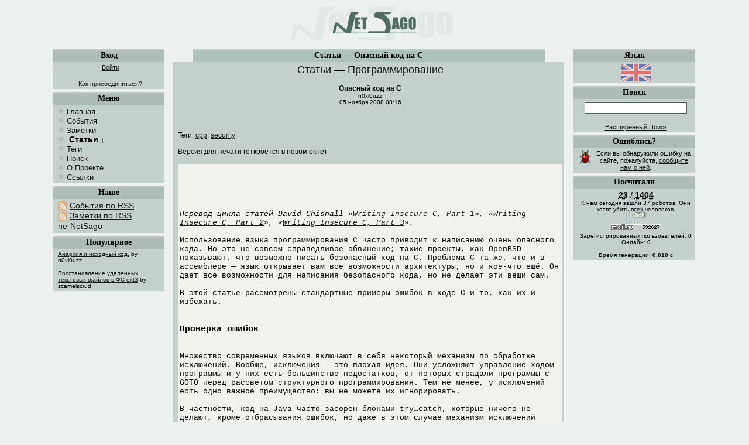

--- FILE ---
content_type: text/html; charset=windows-1251
request_url: http://netsago.org/ru/docs/1/14/
body_size: 18999
content:

   <html>
    <head>
     <title>NetSago IT Research Project &mdash; Статьи &mdash; Опасный код на C</title>
     <meta http-equiv="Content-Type" content="text/html; charset=windows-1251">
     <META NAME="ResourceName" CONTENT="NetSago IT Research Project">
     <META NAME="ResourceURL" CONTENT="http://www.netsago.org/">
     <META NAME="subject" CONTENT="SECURITY, PROGRAMMING">
     <META NAME="copyright" CONTENT="2006-2008 (c) NetSago IT Research Project">
     <META NAME="EMAIL" CONTENT="mailto:info@neunica.com">
     <META NAME="Description" CONTENT="Сайт проекта NetSago IT Research Project. Авторские статьи и заметки о программировании, администрировании различных операционных систем, интернет-безопасности. Закрытый форум.">
     <META NAME="Keywords" CONTENT="FreeBSD, security, programming, asm, c, c++, delphi, perl, php, computer hack, passwords, computer, OS, Operating System, NT Security, Unix Security, Linux Security, DoS, Безопасность, программирование, Операционные Системы, Linux, NetSago">
     <link rel="stylesheet" type="text/css" href="http://netsago.org/design/new.css">
     <link rel="alternate" type="application/rss+xml" title="RSS" href="http://feeds2.feedburner.com/NetsagoRussianNews">
     <link rel="icon" href="http://netsago.org/favicon.ico" type="image/x-icon">
     <link rel="shortcut icon" href="http://netsago.org/favicon.ico" type="image/x-icon">
     <script language="javascript" src="/javascript/main.js"></script>
   
   </head>
   <!-- Hello, World! -->
   <body>
    <div id="topper">
    <table width="90%" align="center"><tr><td align="center">
   
    <a href="/ru/main/">
    <img src="http://netsago.org/design/logo.gif" border="0" alt="NetSago">
    </a>
    
    </td></tr></table>
    
       <table align="center" height="90%" width="88%" border="0"><tr> <!-- g0g0g0... -->
       <td width="176" valign="top" align="center">
       <table class="zm" width="90%"><tr>
           <td valign="top" align="center">Вход</td>
           </tr></table>
           <table class="cm" width="90%"><tr>
           <td valign="top">

           <center>
           <a href="#" onclick="showBlock('enter'); return false;" class="norm">Войти</a>
           </center><br>
           <div id="enter" style="display:none" class="block">

           <form action="http://netsago.org/cgi-bin/main.cgi" method="post">
           <table align="center" class="form">
           <tr><td>Логин:</td><td><input name="login" size="10"></td>
           <tr><td>Пароль:</td><td><input type="password" name="pass" size="10"></td></tr>
           </table>
           <input type="hidden" name="act" value="authP">
           <input type="hidden" name="lang" value="ru">
           <center><input type="submit" value="Войти"></center>
           </form>

           </div>

   
        <center><a href="/ru/request/" class="norm">Как присоединиться?</a></center>
        
                </td>
     </tr></table>
  <table class="zm" width="90%"><tr>
        <td valign="top" align="center">Меню</td>
        </tr></table>
        <table class="cm" width="90%"><tr>
        <td valign="top">
  
         <img src="http://netsago.org/design/go.gif">
         <a href="/ru/main/" class="menu">Главная</a>
         <br>
         <img src="http://netsago.org/design/go.gif">
         <a href="/ru/news/" class="menu">События</a>
         <br>
         <img src="http://netsago.org/design/go.gif">
         <a href="/ru/notes/" class="menu">Заметки</a>
         <br>
         <img src="http://netsago.org/design/go.gif">
         &nbsp;<b>Статьи</b>
         
            <a href="#" onclick="showBlock('docsects'); return false;" class="menu">&darr;</a>
            <div id="docsects" style="display:none" class="block">
            
                     <br>&nbsp;&nbsp;&nbsp;&mdash; <a href="/ru/docs/0" class="norm">Underground</a>
                     
                     <br>&nbsp;&nbsp;&nbsp;&mdash; <a href="/ru/docs/1" class="norm">Программирование</a>
                     
                     <br>&nbsp;&nbsp;&nbsp;&mdash; <a href="/ru/docs/2" class="norm">Администрирование</a>
                     
                     <br>&nbsp;&nbsp;&nbsp;&mdash; <a href="/ru/docs/3" class="norm">Разное</a>
                     
                     <br>&nbsp;&nbsp;&nbsp;&mdash; <a href="/ru/docs/4" class="norm">Веб-разработка</a>
                     </div><br>
         <img src="http://netsago.org/design/go.gif">
         <a href="/ru/tag/" class="menu">Теги</a>
         <br>
         <img src="http://netsago.org/design/go.gif">
         <a href="/ru/search/" class="menu">Поиск</a>
         <br>
         <img src="http://netsago.org/design/go.gif">
         <a href="/ru/about/" class="menu">О Проекте</a>
         <br>
         <img src="http://netsago.org/design/go.gif">
         <a href="/ru/banners/" class="menu">Ссылки</a>
         

          </td>
  </tr></table>
  
            <table class="zm" width="90%"><tr>
                  <td valign="top" align="center">Наше</td>
                  </tr></table>
                  <table class="cm" width="90%"><tr>
                  <td valign="top">

                  <a href="http://netsago.org/rss/ru.xml">
                  <img src="http://netsago.org/design/rss.gif" border="0" alt="RSS" align="absmiddle"></a>
                  <a href="http://feeds2.feedburner.com/NetsagoRussianNews">События по RSS</a>

                  <br>
                  <a href="http://netsago.org/rss/">
                  <img src="http://netsago.org/design/rss.gif" border="0" alt="RSS" align="absmiddle"></a>
                  <a href="http://feeds2.feedburner.com/NetsagoNotesInRussian">Заметки по RSS</a>

                  <br>

                  <a href="http://www.livejournal.com/userinfo.bml?user=netsago">
                  <img height="17" border="0" src="http://www.livejournal.com/img/community.gif" alt="netsago" align="absmiddle" width="17"></a>
                  <a href="http://www.livejournal.com/community/netsago/">NetSago</a>
                 </td>
            </tr></table>
        
    <table class="zm" width="90%"><tr>
          <td valign="top" align="center">Популярное</td>
          </tr></table>
          <table class="cm" width="90%"><tr>
          <td valign="top">
          <font size="1">
    
          <a href="/ru/docs/0/2/">Анархия и исходный код.</a> by n0xi0uzz
          <br>
          <br><a href="/ru/notes/2007/0/">Восстановление удаленных текстовых файлов в ФС ext3</a> by scamelscrud
          
          </font>
    </td></tr></table>
    
<br />
<script type="text/javascript"><!--
google_ad_client = "pub-1094670650760557";
/* Left Block */
google_ad_slot = "8929172169";
google_ad_width = 160;
google_ad_height = 600;
//-->
</script>
<script type="text/javascript"
src="http://pagead2.googlesyndication.com/pagead/show_ads.js">
</script>

   </td>
   <td width="60%" valign="top" align="center">
   <table class="zcm" width="90%"><tr>
        <td valign="top" align="center"> Статьи &mdash; Опасный код на C</td>
        </tr></table>
        <table class="ccm" width="100%"><tr>
        <td valign="top">
   
          <center>
          <a href="/ru/docs/"><font size="+1">Статьи</a> &mdash;
          <a href="/ru/docs/1/">Программирование</a></font><br><br>
          <b>Опасный код на C</b><br>
          <font size="1">
          n0xi0uzz
          <br>05 ноября 2008 08:16</font></center><br><br>
          

<!-- ADDTHIS BUTTON BEGIN -->
<script type="text/javascript">
addthis_pub             = 'n0xi0uzz';
addthis_brand           = 'NetSago';
addthis_options         = 'favorites, email, digg, delicious, google, reddit, slashdot, technorati, twitter, more';
</script>
<a href="http://www.addthis.com/bookmark.php" onmouseover="return addthis_open(this, '', '[URL]', '[TITLE]')" onmouseout="addthis_close()" onclick="return addthis_sendto()"><img src="http://s7.addthis.com/button1-share.gif" width="125" height="16" border="0" alt="" /></a>
<script type="text/javascript" src="http://s7.addthis.com/js/152/addthis_widget.js"></script>
<!-- ADDTHIS BUTTON END -->
<br />Теги:
                                <a href="/ru/tag/cpp">cpp</a>,
                                <a href="/ru/tag/security">security</a><br /><br />
               <a href="/ru/docs/print/1/14" target="_blank">Версия для печати</a> (откроется в новом окне)<br><br>
               
          <table class="doc" align="center" width="100%">
          <tr><td>
          
        <center><script type="text/javascript"><!--
        google_ad_client = "pub-1094670650760557";
        //В тексте
        google_ad_slot = "8195508489";
        google_ad_width = 468;
        google_ad_height = 60;
        //--></script>
        <script type="text/javascript"
        src="http://pagead2.googlesyndication.com/pagead/show_ads.js">
        </script></center><br>
        <i>Перевод цикла статей David Chisnall «<a href="http://www.informit.com/articles/article.aspx?p=1249297">Writing Insecure C, Part 1</a>», «<a href="http://www.informit.com/articles/article.aspx?p=1249298">Writing Insecure C, Part 2</a>», «<a href="http://www.informit.com/articles/article.aspx?p=1249299">Writing Insecure C, Part 3</a>».</i><br>
<br>
Использование языка программирования C часто приводит к написанию очень опасного кода. Но это не совсем справедливое обвинение; такие проекты, как OpenBSD показывают, что возможно писать безопасный код на C. Проблема C та же, что и в ассемблере — язык открывает вам все возможности архитектуры, но и кое-что ещё. Он дает все возможности для написания безопасного кода, но не делает эти вещи сам.<br>
<br>
В этой статье рассмотрены стандартные примеры ошибок в коде C и то, как их и избежать.<br>
<br>
<h3>Проверка ошибок</h3><br>
Множество современных языков включают в себя некоторый механизм по обработке исключений. Вообще, исключения — это плохая идея. Они усложняют управление ходом программы и у них есть большинство недостатков, от которых страдали программы с GOTO перед рассветом структурного программирования. Тем не менее, у исключений есть одно важное преимущество: вы не можете их игнорировать.<br>
<br>
В частности, код на Java часто засорен блоками try…catch, которые ничего не делают, кроме отбрасывания ошибок, но даже в этом случае механизм исключений преследует цель: это заставляет программиста помнить о том, что он небезопасно обрабатывает условия ошибок.<br>
<br>
В C большинство функций возвращают неправильное значение, когда произошла какая-либо ошибка. Обычно это делается двумя способами. Множество функций возвращают код ошибки ноль в случае успеха. Функции, возвращающие указатели, возвращают правильное значение в случае успеха или ноль в противном случае. Эта ситуация может немного смущать, так как ноль означает и успешное выполнение одних функций, и ошибку в других.<br>
<br>
Можно возвращать нулевой указатель. Это вы не сможете легко проигнорировать, так как получите ошибку сегментации, как только попытаетесь разыменовать его. Этот подход действительно опасен только в тех функциях, которые почти никогда не завершаются с ошибкой; в других ошибка может быть обнаружена во время тестирования и исправлена.<br>
<br>
Стандартный пример функции, которая почти никогда не завершается с ошибкой — malloc(), наряду со связанными с ней функциями, вроде calloc(). В спецификации C указано, что malloc должна вернуть NULL в случае, если памяти недостаточно, чтобы удовлетворить запрос. Linux не полностью следует этому правилу: он возвращает NULL, если в системе нет достаточного виртуального пространства адресов, чтобы выполнить выделение памяти, но в случае недостатка памяти, Linux по-прежнему выделяет пространство адресов, а затем возвращает ошибку, если вы пытаетесь использовать эту память. Как бы то ни было, исходя из того, что у вас есть подходящая реализация C, необходимо проверять значения, которые возвращает malloc.<br>
<br>
В большинстве случаев, вы не сможете сделать ничего разумного, если malloc завершится с ошибкой. Даже код, восстанавливающий ошибку, обычно нуждается в выделении памяти. Вы можете попробовать выделять эту память, когда программа запускается (не забудьте проверить, что вы можете получать к ней доступ). В качестве альтернативы, вы можете использовать что-нибудь вроде этого макроса:<br>
<pre>#define MALLOC(x,y) do { y = malloc(x); if (!y) abort(1); } while(0)</pre><br>
Он будет тестировать каждое выделение памяти, и прерывать программу в случае ошибки. Вы можете заменить вызов abort на ваш код, обрабатывающий ошибку, но будьте осторожны. Одна из недавних уязвимостей в OpenSSH была вызвана вызовом кода, восстанавливающего ошибку в ситуации, когда программа была в неопределенном состоянии. Зачастую, прерывание выполнения безопаснее.<br>
<br>
Точно также важна проверка возвращаемых значений других функций.<br>
<br>
<h3>Начальные значения</h3><br>
Если вы объявляете глобальную переменную в C, она безоговорочно инициализируется нулем. Этот способ очень удобный, и был бы ещё более удобным, если бы вы могли верить, что автор вашего компилятора прочитал эту часть спецификации. Как бы то ни было, если вы получаете память из любого другого источника, это правило не работает.<br>
<br>
При объявлении локальной переменной, компилятор выполняет это как простой инкремент верхнего регистра стека. Начальное значение переменной будет таким, каким последняя функция его установила, использовав эту часть памяти стека.<br>
<br>
Здесь существуют две потенциальные проблемы. Первая в том, что невозможно предсказать поведение неинициализированной переменной. Вторая в том, что этого может и не быть. В общем, использование значения перед инициализацией приведет к неопределенному состоянию вашей программы. В худшем случае, это может привести к утечке информации. Например, если вы пишете некоторый код, который использует неинициализированную переменную после вызова функции шифрования, ваше «случайное» значение неопределенной переменной может содержать некоторую часть ключа шифрования. Если ваш код запускает скрипты, которые могут читать информацию из стека, это может быть серьезной уязвимостью.<br>
<br>
Ещё несколько проблем могут случиться с неинициализированными переменными. Одна из самых ужасных, что я видел, это когда вы начинаете с кода, который выглядит как-то так:<br>
<pre>int a = 42;</pre><br>
А затем вы решаете, что вам необходимо условие для инициализации, поэтому вы копируете и вставляете его в выражение if:<br>
<pre>if ({некоторое условие})
{
   int a = 42;
}</pre><br>
Ой, вы же забыли объявить переменную за пределами блока if, поэтому вы делаете это позже, и даете ей значение по умолчанию:<br>
<pre>int a = 0;
if ({некоторое условие})
{
   int a = 42;
}</pre><br>
Теперь у вас есть код, который компилируется и запускается. Большинство времени (когда не встречается условие), он будет работать. Но код внутри фигурных скобок будет «холостым». Он определяет новую переменную под названием a и присваивает ей 42. Как только блок закончится, эта переменная выйдет из области видимости и останется старая a, до сих пор со значением 0.<br>
<br>
Более незаметный вариант может возникнуть при опечатке в инициализации, когда вы выполняете что-то вроде этого:<br>
<pre>int value = value + 12;</pre><br>
когда на самом деле ожидаете выполнение этого:<br>
<pre>int value = othervalue + 12;</pre><br>
Как только компилятор распарсит int value, переменная станет валидной и будет находиться в области видимости. Вы можете считать её значение, добавить 12 к нему и присвоить результат ей же. К несчастью для вас, value, которую вы считываете, не определена. Теперь вам придется присвоить value неопределенное значение. Если вы считываете неосторожно, вы можете подумать, что проинициализировали её, хотя вы этого и не сделали. Компилятор с оптимизацией удалит +12, поскольку неопределенность плюс 12 есть неопределенность, и это будет эквивалентно следующему:<br>
<pre>int value;</pre><br>
Если в вашем компиляторе есть выдача предупреждений о том, что не было проинициализировано, он должен выявить эти проблемы. К сожалению, выключение этих предупреждений происходит довольно часто, потому как в C нет способа указать выходные параметры. Вот почему следующие вещи встречаются относительно часто:<br>
<pre>int a;
call_some_function(&a);</pre><br>
Это может и не быть ошибкой, если a используется для возвращения некоторого дополнительного значения из функции. В других случаях, функция будет считывать значение a, которая неопределенно. В компиляторе C нет способа узнать, правильно ли используется a, поэтому она может использоваться, будучи неопределенной.<br>
<br>
<h3>Проблемы целых</h3><br>
Если вы используете высокоуровневые языки программирования, поддержка числовых переменных в C может показаться мучительно примитивной. То же самое может быть, если раньше вы писали на ассемблере, так как C также не открывает программисту условных кодов современных ЦПУ.<br>
<br>
В высокоуровневых языках, числа обычно условно-точные, причем точность определена так, как вам надо. В C есть набор целых типов. Наиболее часто используемый — это int, который должен соответствовать машинному слову. На компьютерах, на которых я учил C, оно было длиной в 16 бит. Теперь он обычно размером в 32 бита, даже на архитектурах, где машинное слово имеет длину 64 бита, так как большое количество написанного кода подразумевает, что он всегда имеет длину 32 бита.<br>
<br>
Одна из наиболее частых причин странного поведения — попытка хранить значение указателя в int. На обычных 32-битных платформах, этот метод работает хорошо. На некоторых 64-битных он работает, а на некоторых — нет. Стандарт C99 определяет новый целый тип, intptr_t, который гарантированно имеет достаточный размер, чтобы хранить указатель. Если вы планируете хранить указатель в int, вы всегда должны использовать intptr_t.<br>
<br>
Указатель — один из других слегка сбивающих с толку моментов. C определяет два типа указателей: один указывает на код, другой указывает на данные. Указатель на функцию не имеет гарантировано такой же размер, что и указатель, указывающий на данные. На множестве встроенных платформ, часто используются 16-битные указатели для кода и 32-битные для данных. Преобразование типа в void* указателя на функцию приведет к тому, что некоторые данные будут отброшены.<br>
<br>
Другим основным видом целого в C является char, short и long. В C99 также определен long long. Ни один из них не имеет фиксированного размера, но все они имеют минимальные размеры (технически у них есть минимальный набор значений, который они могут хранить, не предоставляя гарантий по внутреннему формату). Short должен быть, по крайней мере, 16 бит, long как минимум 32, а lon long как минимум 64. Если вам необходимо минимальное количество точности, выберите один из них, и вы сможете получить дополнительное пространство к тому, что запросили, в зависимости от архитектуры.<br>
<br>
Я не упомянул char ещё и потому, что они детально отличаются от других типов. Все другие основные целые типы данных являются знаковыми, пока не будут объявлены, как беззнаковые. Это не всегда так в случае с char. К сожалению, в случае с char, знаковая она, или нет, полностью зависит от реализации. Если вы используете char, всегда явным образом объявляйте их как знаковые или нет, так как в противном случае, вы можете быть удивлены позднее.<br>
<br>
В C есть несколько довольно удивительных правил для безусловных преобразований этих типов в операциях. Часто предполагают, что точность операции зависит от того, как её используют. Предположим, вы делаете следующее:<br>
<pre> a = b + c;</pre><br>
Так как вы храните результат в a, вы можете предположить, что сложение будет выполнено, каким бы типом не была a. По факту, оно будет выполнено с типом b и c. Это имеет смысл тогда, когда вы думаете, что лучше иметь значение (b + c) в зависимости от чего-то, чем b и c сами по себе. Вы можете думать, что тип этого выражения будет типом b. Стандарт C99 определяет набор правил для определения типа, но в основном он будет представлять собой тот тип, который больше, b или c. Например, если a — char, а b — int, тип выражения будет int. Поразительно часто встречается ошибка, когда делают что-то вроде такого:<br>
<pre>long long a;
long b;// = чему-то
long c;// = чему-то

a = b * c;</pre><br>
a как минимум 64 бита, b и c как минимум 32 бита. Так как у вас есть только гарантия того, что b и c по 32 бита, вы не должны помещать нечто большее в них, даже если ваш компилятор или платформа имеет long в 64 бита. Когда вы умножаете их, вы получаете результат, подходящий для 64-битного int и вы храните его в чем-то, что подходит для 64-битного int. Звучит удобно? Так и есть, кроме того факта, что результат искажается до 32 бит прямо перед присваиванием. Вот правильный способ сделать это:<br>
<pre>a = (long long)b * c;</pre><br>
Это расширяет b до 64 бит (или больше, в зависимости от реализации). Расширение типа гарантирует, что c имеет тип такого же размера, что и b, так что она также расширена. Тогда умножение происходит как умножение двух long long с 32 или более первыми нулями, а результат (long long) хранится в переменной типа long long.<br>
<br>
В основном, вы можете избежать сюрпризов путем прямого преобразования типов к чему-то с достаточной точностью перед выполнением операции. Убедитесь, что отсутствие знака выполняется для всех переменных. Это очень частая причина ошибок, так как вы неожиданно теряете первый бит при преобразовании большого беззнакового значения к его знаковому эквиваленту.<br>
<br>
Более неуловимая ошибка возникает от переполнения int. Она особенна часто возникает при использовании malloc, так как стандартный шаблон написания — malloc(i * sizeof(x)). Если у взломщика есть влияние на i, он может попытаться выполнить это переполнение. Для очень больших значений i, это даст результат гораздо меньший, чем i, что приведет к проблеме. Вызов malloc будет успешным, но когда вы попытаетесь использовать массив, полученный в результате, только первые несколько значений будут валидными. Взломщик может вынудить вас переписать другие данные.<br>
<br>
Простым путем избегания этого вида уязвимости может быть использование calloc() вместо malloc() (конечно, в надежде, что реализация calloc в вашей системе производит проверку границ сама, а не просто делает malloc() и memset() для количество*размер байт).<br>
<br>
realloc() — ещё одна проблема. Нет стандартного пути сделать это с ней, поэтому вам надо делать это самому. К счастью, OpenSSH включает в себя xrealloc(), который является версией realloc() с проверкой границ. Она включает несколько других проверок, но если вам не нужны все из них, вы можете реализовать упрощенную версию:<br>
<pre>void * xrealloc(void *ptr, size_t nmemb, size_t size)
{
    void *new_ptr;
    size_t new_size = nmemb * size;
    if (SIZE_T_MAX / nmemb < size)
            return NULL;
        return realloc(ptr, new_size);
}</pre><br>
Этот тест довольно просто. SIZE_T_MAX — это максимальное значение, которое может иметь size_t. Когда вы делите на указанное количество элементов, вы получаете максимальный размер, который может быть без переполнения. Если этот размер меньше, чем требуемое пространство, возникает переполнение, поэтому вы возвращаете NULL.<br>
<br>
realloc возвращает NULL в случае ошибки, так что вам всегда следует проверять возвращаемое значение realloc на валидность. К сожалению, это является наиболее частой причиной утечек памяти (которые, в свою очередь, являются причиной атак DDoS). Если realloc() возвращает NULL, исходный указатель по-прежнему является валидным. Часто разработчики забывают этот принцип и просто делают что-то вроде этого:<br>
<pre>ptr = realloc(ptr, newsize);</pre><br>
Когда realloc() возвращает NULL, вы теряете вашу ссылку на предыдущее выделение памяти. FreeBSD предоставляет удобную функцию, reallocf(), которая эквивалентна следующей:<br>
<pre>void *reallocf(void* ptr, size_t size)
{
    void *newptr = realloc(ptr, size);
    if (NULL == newptr)
    {
        free(ptr);
    }
    return newptr;
}</pre><br>
Если у вас нет кода для обработки случая, когда realloc() завершается с ошибкой, вам необходимо использовать что-то вроде неё.<br>
<br>
<h3>Проблемы с памятью</h3><br>
Модель организации памяти в C делит память на два места — куча и стек. Память в куче выделяется и освобождается вручную. Память в стеке является контекстной, — она выделяется автоматически при входе в блок и освобождается, когда блок завершается.<br>
<br>
Эта методика приводит к проблемам при передаче данных назад к вызываемой функции. Для структур очевидным решением является просто вернуть структуру. Когда она скомпилирована, вызывающая функция может выделить структуру и передать указатель к вызываемой функции, которая копирует данные в свое пространство. Тем не менее, это приводит к большому количеству копий.<br>
<br>
Что ещё хуже, это не работает для всех динамически выделяемых данных. Рассмотрим что-нибудь, вроде sprintf(). Этот аналог printf() пишет в буфер вместо стандартного вывода. Проблема sprintf в том, что вызывающей функции необходимо знать размер буфера, что не всегда просто — на самом деле, это требует реализации большинства кода sprintf в вызывающей функции.<br>
<br>
По факту, почти невозможно использовать sprintf безопасно. Вам необходимо указать длину каждого отдельного элемента строки формата (вот почему sprintf была создана). Это может привести к завершению процесса (что может также вызвать проблемы безопасности, и мы вернемся к этому позднее), поэтому некоторые реализации libc включают в себя asprintf().<br>
<br>
Функция asprintf() — это то же самое, что и sprintf, кроме того, что она выделяет свой собственный буфер с помощью malloc. Это позволяет избежать досрочного завершения процесса или переполнения. К несчастью, она приносит новую проблему: когда вызывающая функция должна освобождать указатели, которые возвращает вызываемая функция?<br>
<br>
Большое количество кода на C содержит в себе эту проблему. Решение обычно заключается в том, чтобы поместить в документацию о функции строку «вызывающая функция должна освободить возвращаемый указатель». К сожалению, этот подход делает сложной возможность взглянуть на часть кода и увидеть, валидна ли она. Одно из решений заключается в том, чтобы заключать в оболочку каждый указатель, например, так:<br>
<pre>typedef struct _RefCountedBuffer
{
    void *buffer;
    int refcount;
    void (free*)(struct _RefCountedBuffer*);
} *RefCountedBuffer;</pre><br>
Когда вы возвращаете указатель, вы создаете одну из этих структур и устанавливаете refcount в 1. Когда вы получаете его, вы всегда вызываете функцию, которая увеличивает refcount на единицу и вызывает соответствующую функцию free(), если она достигнет нуля.<br>
<br>
Эта методика близка для программистов Objective-C, потому как OpenStep реализует схожий механизм работы. GNUstep продвинулся дальше, предоставляя макросы ASSIGN() и DESTROY(). Эти макросы делают ошибки при работе с памятью более редкими, и мы можем сделать нечто похожее на обычном C.<br>
<br>
Прежде всего, нам надо определить функции retain() и release():<br>
<pre>RefCountedBuffer retain(RefCountedBuffer *buf)
{
    buffer->refcount++;
    return buffer;
}

void release(RefCountedBuffer *buf)
{
    buf->refcount--;
    if (buf->refcount == 0)
        buf->free(buf);
}</pre><br>
Учтите, что это упрощенные версии тех функций, что вам могут действительно потребоваться. Наиболее распространенная проблема — они не являются потоко-безопасными. Операторы ++ и -- обычно компилируются в последовательность команд загрузить, добавить (или вычесть), сохранить. Если два потока, например, одновременно аккумулируют, они оба должны сначала загрузить эти значения, прежде чем сохранить их, и одна аккумуляция будет потеряна. Вы можете обойти эту проблему, используя специальный ассемблер для ЦПУ или встроенные средства GCC для элементарных операций.<br>
<br>
Определив эти функции, вы можете определить макросы SET и FREE следующим образом:<br>
<pre>#define SET(var, val) do { 
RefCountedBuffer __tmp = retain(val); 
if (NULL != var) release(var) var = __tmp; } while(0)</pre><br>
Учтите, что вы удерживаете новое значение перед освобождением старого, что может привести к проблемам в случае, если новое и старое значения равны. Соответствующий макрос FREE() довольно прост:<br>
<pre>#define FREE(var) do { release(var) var = NULL; } while(0)</pre><br>
Этот макрос гарантирует, что каждый указатель всегда установлен в NULL после его освобождения. Даже если вы не используете подсчет ссылок, этот метод дает результат.<br>
<br>
Если вы используете оба этих макроса, у вас будет очень мало знаков равенства в коде. Что делает проще просмотреть код и найти места, где могут быть ошибки, связанные с памятью.<br>
<br>
Подсчет ссылок — хорошее решение для данных, предназначенных только для чтения. Вы можете вернуть некоторый внутренний компонент большой структуры данных в качестве ссылки, не удаляя его из оригинальной структуры, пока его не перестанут использовать — так долго, как он находится в структуре RefCountedBuffer в обоих случаях.<br>
<br>
Тем не менее, эта модель не решает нашу первоначальную проблему функций, похожих на asprintf. Она требует вернуть строку, что часто используется только в вызывающей функции. Для этого выделение памяти в куче и заключения её в структуру подсчета ссылок будет лишним. Вам нужен способ выделить пространство в стековом фрейме вызывающей функции.<br>
<br>
У разработчиков <a href="http://www.dovecot.org/">сервера Dovecot IMAP</a> есть превосходное решение. В дополнение к обычному контролю стека, они делают отдельный стек данных и аналог asprintf, которая использует его. Вызывающая функция сначала вызывает функцию, которая выделяет фрейм в новом стеке данных. Затем она вызывает аналог asprintf(), которая выделяет пространство в стеке результатов. Этот подход работает правильно, пока вызывающая функция достает верхний фрейм стека данных.<br>
<br>
Так как контрольный стек и стек данных работают на разных скоростях, вы можете просто вернуть данные в стек данных. Пока функция, которая создала фрейм в стеке данных, также и уничтожает его, у вас не будет проблем. Работа организована таким образом, что сначала создается фрейм в стеке данных, а затем вызывается asprintf(), которая выделяет пространство в текущем фрейме стека данных и помещает результат в него. Вы используете результат, а затем выталкиваете из стека текущий фрейм.<br>
<br>
Вам ничего не мешает иметь несколько независимых областей памяти. Вы можете использовать mmap() на /dev/zero, чтобы выделить где-либо непрерывный BLOB памяти и использовать его по своему желанию. Одной из возможных идей может быть выделение стека данных, который работает на такой же скорости, как и контрольный стек. Используйте этот метод для всех массивов, которые вы будете по-другому выделять в стеке. В отличие от контрольного стека, это может расти вверх в памяти. Вы можете сделать его переместимым, постоянно адресуя его через глобальный указатель к началу. Например, с помощью подобного макроса:<br>
<pre>#define NEW_ARRAY(type, name, elements) 
__attribute__((cleanup(popDataStack)))    
type *name = dataStackCalloc(sizeof(type), elements)</pre><br>
__attribute__(cleanup) — это расширение GCC. Оно вызывает функцию popDataStack() с указателем на переменную в качестве аргумента, когда переменная выходит из области видимости. Теперь у вас есть указатель на что-то в стеке данных. Вместо использования прямого адреса, вы можете использовать макрос, который добавляет этот адрес указателю. Все это позволяет продолжать расти вашему стеку данных до тех пор, пока у вас есть достаточное количество непрерывной свободной памяти для хранения.<br>
<br>
Как бы то ни было, вы до сих пор можете выйти за пределы массива. Вы не разрушите возвращаемый адрес, но можете переписать некоторые данные или могут возникнуть другие проблемы. Вы можете избежать выхода за пределы стека данных, вызвав функцию mprotect() на последней странице стека, чтобы удалить все права доступа. У большинства реализаций malloc() есть режим отладки, который вставляет этот вид защитной страницы после каждого выделения памяти. Вы можете сделать это, создав свой стек данных, в котором будут чередоваться доступные и недоступные страницы, с каждым выделенным массивом, так что он завершится недоступной страницей, но эта система достаточно ресурсоемка. Никакая нормальная операционная система не выделит реальную память для защитных страниц, но вы потеряете много пространства в промежутках между началами страниц и началами массивов и будете использовать большое количество адресного пространства.<br>
<br>
<h3>Буферы и строки</h3><br>
Строки в C — вечная причина проблем. Когда C был создан, было две концепции о том, как лучше всего реализовывать строки — известные сейчас как строки C и строки Pascal, в соответствии с языками, которые сделали эти идеи популярными. Такие языки, как Lisp использовали третью реализацию: строки являлись связанным списком символов (Erlang до сих пор использует эту модель).<br>
<br>
Строки в стиле Lisp имеют очевидный недостаток. Каждому символу требуется один байт для хранения символа и 4 или 8 байт для хранения адреса следующего, — до девяти байт уходит на хранение одного байта данных. Эта структура далека от идеальной, но делает разделение и конкатенацию строк очень простой.<br>
<br>
Более совершенные модели представляют строки, как связанный список массивов символов, позволяя легко их объединять.<br>
<br>
Все эти модели могут быть (и это было сделано) реализованы на C, но стандартные строковые функции до сих пор работают с массивами байтов.<br>
<br>
Большинство «классических» строковых функций практически невозможно использовать безопасно (по этой причине линковщик OpenBSD легко выдает предупреждение, когда вы используете одну из них). Каноническим примером «плохой» функции является strcat(), которая принимает два указателя на строки C. Функция проходит по первой строке, пока не найдет null; она записывает туда байты из второй строки пока не дойдет до null во второй строке. Вызывающая функция должна быть уверена, что существует достаточно места в первой строке, чтобы сохранить вторую.<br>
<br>
Более новая функция, strncat(), была создана, чтобы сделать это легче. Эта функция принимает в качестве третьего аргумента объем пространства в первой строке. Она гарантирует, что функция никогда не выйдет за пределы первой строки, но создает новую проблему: функция возвращает новую строку в качестве результата, поэтому вы не можете легко протестировать, был ли искажен результат. Это становится большой проблемой, когда соединяемые части являются, например, паролем.<br>
<br>
В OpenBSD представлена strlcat, которая похожа на strncat, но возвращает сумму входных строк. Если результат работы функции больше третьего аргумента, имело место искажение. Эта функция находится в каждой ОС семейства BSD (включая Darwin/OS X), но её нет в glibc, так как, согласно главному разработчику glibc, является «бесполезным хламом BSD». К счастью, лицензия BSD позволяет вам копировать эту функцию из libc BSD в ваш код без каких-либо проблем.<br>
<br>
Проблемы со строками в C велики из-за того факта, что строки — это просто массивы без проверки границ. Точно также, большинство проблем, затрагивающих строки, касаются и произвольных буферов.<br>
<br>
Одной из самых опасных вещей в C99 является модель массивов переменной длины, которая позволяет вам выделять маленькие, с динамическим размером массивы в стеке. Вы можете всегда делать это с помощью alloca(), хотя качество реализаций alloca() варьируется между разными платформами. Следующие примерно эквивалентны:<br>
<pre>int *a = alloca(sizeof(int) * n);
int a[n];</pre><br>
Разница в поведении, если существует недостаточно пространства для роста стека до n целых значений. Первая строка будет при этом NULL, но вы сможете проверить это, что упрощает отладку — достаточно просто обратиться к началу массива. Во второй строке, если не будет хватать размера стека, он будет указывать… куда-то. А куда именно, будет зависеть от реализации. Вот почему, если вы используете массивы C99 с переменной длиной, невозможно протестировать программу на переполнение стека. В большинстве случаев, это не является проблемой. Небольшие выделения памяти более безопасны для работы, но если взломщик сможет увеличить размер n, у вас может получиться массив, указывающий никуда.<br>
<br>
Это является серьезной проблемой в зависимости от того, как реализован стек. В основном, нижняя часть стека является верхней границей памяти процессов, и она растет вниз. Если у вас есть массив в стеке, и вы выходите за его границы, вы перезаписываете стековый фрейм вызывающей функции. И, что ещё хуже, также перезаписываете возвращаемый адрес. Если вы используете что-то вроде strcat() с результирующей строкой в стеке, очень легко перезаписать возвращаемый адрес, позволяя взломщику контролировать, где происходит переход к выполнению, после того, как функция вернула результат.<br>
<br>
Масштаб данной проблемы уменьшен в современных операционных системах (они проверяют целостность возвращаемого адреса и завершают процесс, если он невалиден), но это по-прежнему плохое решение. Сбои в программе лучше, чем удаленные эксплоиты, но нет ничего лучше валидного кода.<br>
<br>
<h3>Когда все идет не так</h3><br>
В независимости от того, как тяжелы ваши усилия, у вас до сих пор остаются баги в коде. Разработчики OpenBSD говорят, что единственное отличие между багом и эксплойтом — интеллект взломщика, и это по большому счету, правда.<br>
<br>
Ключом к безопасному программированию каждой части вашей программы является представление, что другая часть была написана идиотом. Вы можете проверить, что каждый входящий указатель — не NULL (хотя печально, что C не предоставляет какого-либо механизма для проверки, что он указывает на валидную часть памяти). Вы можете проверить, что любые другие значение находятся в ожидаемых вами рамках. Тем не менее, в конце концов, баг в одной части процесса может разрушить данные — а во многих операционных системах, даже код — всей остальной части процесса.<br>
<br>
Как бы то ни было, учтите, что это касается текущего процесса. Нет никаких причин, по которым ваша программа не могла бы использовать несколько процессов. Прежде всего, безопасность и скорость работают вместе — использование нескольких процессом делают проще получение преимущество от использования нескольких процессоров.<br>
<br>
Разбивая компоненты программы на отдельные процессы, вы ограничиваете размеры разрушений, которые может принести один баг. Самым распространенным примером является разделение привилегий кода, находящееся во множестве серверных программ. Многие сервера должны быть запущены под root, или с соответствующими правами. Им нужна эта возможность для привязки к соответствующим портам и осуществления других действий в качестве root — таких, как получения доступа к данным разных пользователей или запуск программы под другим пользователем.<br>
<br>
Хорошим методом для такого вида процессов является заключения кода, осуществляющего привилегированные операции, в отдельный процесс. Например, если вам надо написать на разные почтовые ящики пользователей, у вас может быть процесс, который запускается под root, чтобы открыть почтовый ящик, написать в него письмо, и больше ничего. Он проверит аргументы и осуществит запись, но не более того. Это легко реализовать в коде и довольно просто найти возможные баги.<br>
<br>
Также можно изолировать код, содержащий важную информацию. Большей части программы не надо знать, например, ключей шифрования или паролей. Вы можете хранить такую информацию в отдельном процессе и ограничивать доступ главной программы к нему, усложнив тем самым для взломщика получение доступа к этим данным.<br>
<br>
<h3>Отказ от привилегий</h3><br>
Хотя разделение привилегий работает хорошо, многое может быть сделано благодаря простому отказу от привилегий. UNIX содержит семейство системных вызовов setuid(), которые позволяют процессу, запущенному в качестве root, работать как другой пользователь.<br>
<br>
Веб-сервер нуждается в запуске в качестве root, так как ему нужно быть привязанным к 80 порту и иметь доступ к файлам в директории public_html каждого пользователя. Тем не менее, как только он привязан к 80 порту, ему не нужно более работать как root, и он может отказаться от прав root. Хотя ему по-прежнему нужен способ получать доступ к директории public_html каждого пользователя. Одно решение — заставить каждого пользователя сделать его файлы доступными для группы веб-сервера. Другим может быть выполнение fork() процесса-потомка для каждого пользователя, который работает в качестве этого пользователя и имеет доступ к файлам в директории пользователя.<br>
<br>
Немного повысить безопасность можно, используя системный вызов chroot(), который меняет корневую директорию (которая видна процессу) на специальную директорию. Любые файлы за пределами этой директории находятся вне зоны видимости, хотя к тем, что были открыты, доступ по-прежнему остается. Этот факт важен, так как вы можете держать библиотеки и даже исполняемую программу, а также файлы настройки вне «тюрьмы» chroot.<br>
<br>
Пользователь с правами root может легко избежать chroot, создав новое устройство для жесткого диска и смонтировав его внутрь chroot (или даже получая доступ к нему напрямую). Вот почему важно сбросить привилегии root сразу же после входа в chroot.<br>
<br>
Ещё легче использовать chroot(), если он встроен в приложение. Команда chroot, которая запускает процесс в окружении chroot, также доступна, но этот подход имеет две проблемы. Первая — он вызывает chroot до запуска процесса, поэтому программа и все необходимые библиотеки должны быть внутри директории chroot. Вторая заключается в том, что он должен выполняться в качестве root, поэтому ему нужно что-то внутри chroot для возможности сброса привилегий. Обычным решением является поместить команду su внутрь chroot. Хотя, когда вы поместите так много кода внутрь chroot, он станет выглядеть, как и внешнее окружение.<br>
<br>
<h3>Разгоняя ядро</h3><br>
Некоторые люди до сих пор считают, что конкуренция в совместно используемой памяти является хорошей моделью программирования для получения преимуществ от многоядерных процессоров. Это делает ваш код очень сложным, что увеличивает количество багов (и дыр в безопасности).<br>
<br>
Наиболее яркий пример был недавно обнаружен в большинстве фреймворков, перехватывающих системные вызовы. Все они работали примерно следующим образом:<br>
1. Пользовательский процесс запрашивает системный вызов.<br>
2. Перехватывающий фреймворк проверяет валидность аргументов и решает, какой уровень привелегий должен быть у вызова (и должен ли он вообще выполняться).<br>
3. Ядро обрабатывает вызов.<br>
К сожалению, этот подход имеет немного неожиданное поведение. Многие системные вызовы принимают указатели в качестве аргументов. Обычно ядро отображается в адресное пространство каждого процесса (но в режиме привилегий помечается только как для чтения), поэтому обработчик системного вызова в ядре может получить доступ к тому, на что указывают эти указатели дешево (без копирования). Даже если он не может получить к ним доступ напрямую на платформах, где ядро имеет полностью отдельное адресное пространство, обычно оно так же может получать доступ к адресному пространству процесса дешево. Если вы производите системный вызов с указателем, вот добавочный шаг 2a:<br>
2a. Другой поток изменяет данные, на которые указывает аргумент-указатель.<br>
В этом случае обработчик системного вызова продолжает работу с чем-то, что он считает валидным, — но теперь это не так. Простейшим примером может быть системный вызов bind(), который принимает информацию о локальном адресе в качестве аргумента-указателя. Перехватывающий фреймворк сначала проверит, что вы запрашиваете для привязки к непривилегированному порту, а затем разрешит это. Это приводит к нескольким уязвимостям поднятия привилегий.<br>
<br>
Такая же проблема возможна в коде пространства пользователя, использующего разделение привилегий, если он использует совместно используемую память. Простейшим решением будет всегда копировать текущую область памяти в привилегированный процесс перед тем, как обработать её. Эта методика хороша для небольших объемов данных, но не идеальна для более крупных. К сожалению, не существует хорошего решения этой проблемы, кроме отказа от использования совместно используемой памяти, но это обычно приводит к замедлению работы. Даже таким вещам, как конвейер требуется копирование данных в общий буфер, а затем копирование их назад из буфера. В будущем операционные системы, возможно, будут включать нечто между конвейером и буфером совместно используемой памяти, когда буфер находится в адресном пространстве получателя, но запись может быть осуществлена только ядром и разрешена, только когда получатель сообщает о том, что пространство доступно. Хотя, не похоже, что это будет осуществлено в скором времени.<br>
<br>
<h3>Заключение</h3><br>
Писать безопасный код на C сложно, но это возможно. Безопасность таких систем, как OpenBSD доказывает, что это можно сделать. Язык не делает написание безопасного кода простым, но в некоторых случаях этот факт является полезным. Чтобы избежать проблем, программист должен основываться на хорошем коде, а не на возможностях языка.<br>
<br>
Как и во всех языках, лучшим способом написать безопасный код является написание небольшого кода. Вынесение часто используемых шаблонов в функции или макросы означает, что в случае нахождения бага вам не придется искать его по всему коду.<br>
<br>
Помимо этого решения, лучшими методами будут проверять входные значения в каждом случае, даже от источников, которым вы доверяете (вы не знаете, были ли они компрометированы и пытаются ли выполнить атаку изменения привилегий) и предпочитать аварийное завершение программы, чем попытки работать в неопределенном состоянии.<br>

         <center>
         <script type="text/javascript"><!--
         google_ad_client = "pub-1094670650760557";
         /* 300x250, создано 01.07.08 */
         google_ad_slot = "1864391769";
         google_ad_width = 300;
         google_ad_height = 250;
         //-->
         </script>
         <script type="text/javascript"
         src="http://pagead2.googlesyndication.com/pagead/show_ads.js">
         </script>
         </center>
         </td></tr></table><br>

<!-- ADDTHIS BUTTON BEGIN -->
<script type="text/javascript">
addthis_pub             = 'n0xi0uzz';
addthis_brand           = 'NetSago';
addthis_options         = 'favorites, email, digg, delicious, google, reddit, slashdot, technorati, twitter, more';
</script>
<a href="http://www.addthis.com/bookmark.php" onmouseover="return addthis_open(this, '', '[URL]', '[TITLE]')" onmouseout="addthis_close()" onclick="return addthis_sendto()"><img src="http://s7.addthis.com/button1-share.gif" width="125" height="16" border="0" alt="" /></a>
<script type="text/javascript" src="http://s7.addthis.com/js/152/addthis_widget.js"></script>
<!-- ADDTHIS BUTTON END -->
<br />Теги:
                                <a href="/ru/tag/cpp">cpp</a>,
                                <a href="/ru/tag/security">security</a>
               <table class="doc" align="center" width="100%">
               <tr><td><br>
               <b>Статьи с такими же тегами:</b><br><br>
               
                       &mdash; <a href="/ru/docs/1/13/">Разработка на C/C++ в Eclipse IDE</a><br>
                       
                       &mdash; <a href="/ru/docs/1/15/">Objective-C для программистов C++</a><br>
                       
                       &mdash; <a href="/ru/docs/1/16/">Go для программистов C++</a><br>
                       
                       &mdash; <a href="/ru/docs/2/10/">Защита базы данных MySQL от SQL инъекций с помощью GreenSQL</a><br>
                       <br></td></tr></table>
              </td>
           </tr></table>
        
              </td>
           <td width="21%" valign="top" align="center">
        
   <table class="zm" width="90%"><tr>
         <td valign="top" align="center">Язык</td>
         </tr></table>
         <table class="cm" width="90%"><tr>
         <td valign="top"><center>
   
          <a href="/eng/docs/"><img src="http://netsago.org/design/eng.png" border="0" alt="English/Английский"></a>
          
         </center></td>
   </tr></table>
   
              <table class="zm" width="90%"><tr>
               <td valign="top" align="center">Поиск</td>
              </tr></table>
              <table class="cm" width="90%"><tr>
                     <td valign="top">
                     <form action="http://netsago.org/cgi-bin/main.cgi" method="post">
                     <table align="center">
                            <tr><td><input name="srch" size="20" /></td></tr>
                     </table>
              <input type="hidden" name="act" value="search" />
              <input type="hidden" name="lang" value="ru" />

              </form>

              <center><a href="/ru/search/" class="norm">Расширенный Поиск</a></center>
              </td>
              </tr></table>
        
    <table class="zm" width="90%"><tr>
          <td valign="top" align="center">Ошиблись?</td>
          </tr></table>
          <table class="cm" width="90%"><tr>
          <td valign="top"><center>
          <font class="norm">
    <a href="/ru/reportabug/">
    <img src="http://netsago.org/design/small_bug.png" align="left" border="0"></a>
    Если вы обнаружили ошибку на сайте, пожалуйста, 
    <a href="/ru/reportabug/">сообщите нам о ней</a>.
    </font>
          </td>
    </tr></table>
    
    <table class="zm" width="90%"><tr>
          <td valign="top" align="center">Посчитали</td>
          </tr></table>
          <table class="counter" width="90%"><tr>
          <td valign="top"><center>
    
    <b><abbr title="Сегодня">23</abbr></b> / <b><abbr title="За месяц">1404</abbr></b><br>

    <font size="-2">К нам сегодня зашли 37 роботов. Они хотят убить всех человеков.</font><br><br>
    <!--Rating@Mail.ru COUNTEr--><script language="JavaScript" type="text/javascript"><!--
           d=document;var a='';a+=';r='+escape(d.referrer)
           js=10//--></script><script language="JavaScript1.1" type="text/javascript"><!--
           a+=';j='+navigator.javaEnabled()
           js=11//--></script><script language="JavaScript1.2" type="text/javascript"><!--
           s=screen;a+=';s='+s.width+'*'+s.height
           a+=';d='+(s.colorDepth?s.colorDepth:s.pixelDepth)
           js=12//--></script><script language="JavaScript1.3" type="text/javascript"><!--
           js=13//--></script><script language="JavaScript" type="text/javascript"><!--
           d.write('<a href="http://top.mail.ru/jump?from=1110741"'+
           ' target=_top><img src="http://d2.cf.b0.a1.top.list.ru/counter'+
           '?id=1110741;t=84;js='+js+a+';rand='+Math.random()+
           '" alt="???????@Mail.ru"'+' border=0 height=18 width=88/><\/a>')
           if(11<js)d.write('<'+'!-- ')//--></script><noscript><a
           target=_top href="http://top.mail.ru/jump?from=1110741"><img
           src="http://d2.cf.b0.a1.top.list.ru/counter?js=na;id=1110741;t=84"
           border=0 height=18 width=88
           alt="???????@Mail.ru"/></a></noscript><script language="JavaScript" type="text/javascript"><!--
           if(11<js)d.write('--'+'>')//--></script><!--/COUNTER-->
</center>
    <center><font size="-2">
         Зарегистрированных пользователей: <b>0</b><br>
         Онлайн: <b>0</b><br><br>
    Время генерации: <b>0.010</b>&nbsp;с
          </font></center>
          </td>
    </tr></table>
    
   </td>
   <tr><td height="50" colspan="3">
   <!-- суппорт для f00t, удалишь эту строку - разрушишь человечество (c) Proffelax /* Строка не удалена из уважения к автору ;)). n0xi0uzz */ -->
   </td></tr>
   </tr></table>
   <div class="f00t"><table class="niztab" align="center" width="90%"><tr><td align="center">
    NetSago.v2.&beta; &copy;&nbsp;[2006;&infin;)&nbsp;&nbsp;<a href="http://www.neunica.com" class="wtext">Neunica</a>
   </td></tr></table>
   </div>
   </div>
<script type="text/javascript">
var gaJsHost = (("https:" == document.location.protocol) ? "https://ssl." : "http://www.");
document.write(unescape("%3Cscript src='" + gaJsHost + "google-analytics.com/ga.js' type='text/javascript'%3E%3C/script%3E"));
</script>
<script type="text/javascript">
var pageTracker = _gat._getTracker("UA-555764-1");
pageTracker._initData();
pageTracker._trackPageview();
</script>
   </body>
   </html>
   

--- FILE ---
content_type: text/html; charset=utf-8
request_url: https://www.google.com/recaptcha/api2/aframe
body_size: 267
content:
<!DOCTYPE HTML><html><head><meta http-equiv="content-type" content="text/html; charset=UTF-8"></head><body><script nonce="b99we6wZZR69n29xJ-4wTg">/** Anti-fraud and anti-abuse applications only. See google.com/recaptcha */ try{var clients={'sodar':'https://pagead2.googlesyndication.com/pagead/sodar?'};window.addEventListener("message",function(a){try{if(a.source===window.parent){var b=JSON.parse(a.data);var c=clients[b['id']];if(c){var d=document.createElement('img');d.src=c+b['params']+'&rc='+(localStorage.getItem("rc::a")?sessionStorage.getItem("rc::b"):"");window.document.body.appendChild(d);sessionStorage.setItem("rc::e",parseInt(sessionStorage.getItem("rc::e")||0)+1);localStorage.setItem("rc::h",'1768618554665');}}}catch(b){}});window.parent.postMessage("_grecaptcha_ready", "*");}catch(b){}</script></body></html>

--- FILE ---
content_type: text/css
request_url: http://netsago.org/design/new.css
body_size: 708
content:
body {
background-color : #ecf0ef;
font-weight: normal;
font-size : 14px;
height : 100%;
margin : 0;
padding : 0;
      }
a.menu {
font-size: 13px;
text-decoration : none;
color : #191818;
      }
a {
color : #191818;
      }
a:hover {
color : #2f5c63;
      }
.zm {
font-weight: bold;
font-size : 14px;
margin-top : 5px;
background-image : url(zm.gif);
background-color : #aebcb8;
      }
.zcm {
font-weight : bold;
font-size : 14px;
margin-top : 5px;
background-image : url(zcm.gif);
background-color : #acc1bb;
      }
.zc {
font-weight: bold;
font-size : 14px;
margin-top : 5px;
background-image : url(zc.gif);
background-color : #b8c6c2;
      }
.cm {
font-family : Verdana, Arial, Clean, Helvetica, sans-serif;
font-size : 14px;
padding-left : 5px;
background-color : #c3d0cc;
    }

.counter {
font-family : Verdana, Arial, Clean, Helvetica, sans-serif;
font-size : 14px;
padding-left : 5px;
background-color : #c3d0cc;
BackGround-Image: url(bender.jpg);
BackGround-position: center top;
BackGround-Repeat: no-repeat;
}

.ccm {
font-family : Verdana, Arial, Clean, Helvetica, sans-serif;
font-size : 12px;
padding-left : 5px;
background-color : #c3d0cc;
      }
.cc {
font-family: Times New Roman, Times, serif;
font-weight: normal;
font-size : 14px;
padding-left : 5px;
background-color : #c3d0cc;
      }
.niztab {
font-family : Verdana, Arial, Clean, Helvetica, sans-serif;
font-weight : bold;
font-size : 11px;
color : white;
background-color : black;
      }
input {
border : 1px solid #4d5d6d;
      }
#topper {
position : relative;
height : 100%;
      }
html > body #topper {
height : auto;
min-height : 100%;
      }
.f00t {
position : absolute;
bottom : 0;
width : 100%;
      }
.wtext {
color : white;
      }
.ctext {
font-family : Verdana, Arial, Clean, Helvetica, sans-serif;
font-size : 15px;
      }
textarea {
border : 1px solid #4d5d6d;
      }
TABLE.form {
font-family : Verdana, Arial, Clean, Helvetica, sans-serif;
font-size : 11px;
      }
FONT.norm {
font-family : Verdana, Arial, Clean, Helvetica, sans-serif;
font-size : 11px;
      }
A.norm {
font-family : Verdana, Arial, Clean, Helvetica, sans-serif;
font-size : 11px;
      }
font.text 
{
  font-family: Lucida Console, Courier New, Geneva, Courier, Clean;
  font-size: 12px;
}
table.norm
{
  font-family: Verdana, Arial, Clean, Helvetica, sans-serif;
  font-size: 11px;
}
table.doc
{
    font-family: Lucida Console, Courier New, Geneva, Courier, Clean;
    font-size: 13px;
    background-color: #F1F2EC;
}
pre
{
	width:500px;
	overflow:auto;
}


--- FILE ---
content_type: application/javascript
request_url: http://netsago.org/javascript/main.js
body_size: 206
content:
function showBlock(id) {
if (document.getElementById(id).style.display == 'none') {
document.getElementById(id).style.display='inline';
} else {
document.getElementById(id).style.display = 'none';
}
}